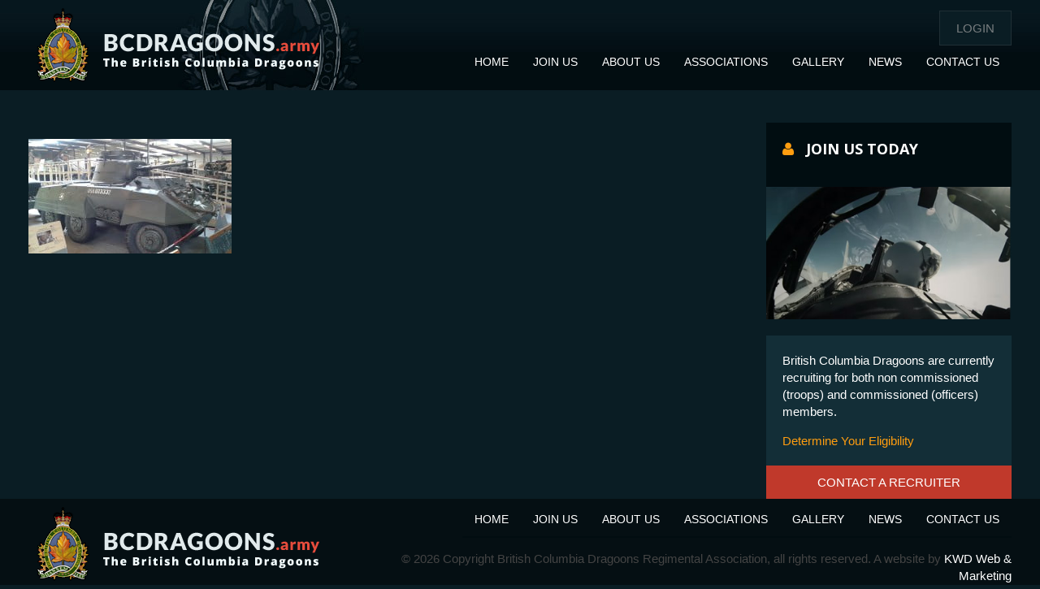

--- FILE ---
content_type: text/html; charset=UTF-8
request_url: https://bcdragoons.army/gallery/veendam-2015/attachment/20150506_062314/
body_size: 10447
content:
<!doctype html>
<html lang="en-US" class="no-js">
	<head>
		<meta charset="UTF-8">
		<title>- BCD</title>

		<link href="//www.google-analytics.com" rel="dns-prefetch">
        <link href="https://bcdragoons.army/wp-content/themes/bcd_template/img/icons/favicon.ico" rel="shortcut icon">
        <link href="https://bcdragoons.army/wp-content/themes/bcd_template/img/icons/touch.png" rel="apple-touch-icon-precomposed">

		<meta http-equiv="X-UA-Compatible" content="IE=edge,chrome=1">
		<meta name="viewport" content="width=device-width, initial-scale=1.0">
		<meta name="description" content="The British Columbia Dragoons">

		<meta name='robots' content='index, follow, max-image-preview:large, max-snippet:-1, max-video-preview:-1' />
	<style>img:is([sizes="auto" i], [sizes^="auto," i]) { contain-intrinsic-size: 3000px 1500px }</style>
	
	<!-- This site is optimized with the Yoast SEO plugin v26.7 - https://yoast.com/wordpress/plugins/seo/ -->
	<link rel="canonical" href="https://bcdragoons.army/gallery/veendam-2015/attachment/20150506_062314/" />
	<meta property="og:locale" content="en_US" />
	<meta property="og:type" content="article" />
	<meta property="og:title" content="- BCD" />
	<meta property="og:url" content="https://bcdragoons.army/gallery/veendam-2015/attachment/20150506_062314/" />
	<meta property="og:site_name" content="BCD" />
	<meta property="article:publisher" content="https://www.facebook.com/TheBritishColumbiaDragoons/" />
	<meta property="article:modified_time" content="2016-02-17T00:52:48+00:00" />
	<meta property="og:image" content="https://bcdragoons.army/gallery/veendam-2015/attachment/20150506_062314" />
	<meta property="og:image:width" content="2560" />
	<meta property="og:image:height" content="1440" />
	<meta property="og:image:type" content="image/jpeg" />
	<meta name="twitter:card" content="summary_large_image" />
	<script type="application/ld+json" class="yoast-schema-graph">{"@context":"https://schema.org","@graph":[{"@type":"WebPage","@id":"https://bcdragoons.army/gallery/veendam-2015/attachment/20150506_062314/","url":"https://bcdragoons.army/gallery/veendam-2015/attachment/20150506_062314/","name":"- BCD","isPartOf":{"@id":"https://bcdragoons.army/#website"},"primaryImageOfPage":{"@id":"https://bcdragoons.army/gallery/veendam-2015/attachment/20150506_062314/#primaryimage"},"image":{"@id":"https://bcdragoons.army/gallery/veendam-2015/attachment/20150506_062314/#primaryimage"},"thumbnailUrl":"https://bcdragoons.army/wp-content/uploads/2016/02/20150506_062314.jpg","datePublished":"2016-02-17T00:49:03+00:00","dateModified":"2016-02-17T00:52:48+00:00","breadcrumb":{"@id":"https://bcdragoons.army/gallery/veendam-2015/attachment/20150506_062314/#breadcrumb"},"inLanguage":"en-US","potentialAction":[{"@type":"ReadAction","target":["https://bcdragoons.army/gallery/veendam-2015/attachment/20150506_062314/"]}]},{"@type":"ImageObject","inLanguage":"en-US","@id":"https://bcdragoons.army/gallery/veendam-2015/attachment/20150506_062314/#primaryimage","url":"https://bcdragoons.army/wp-content/uploads/2016/02/20150506_062314.jpg","contentUrl":"https://bcdragoons.army/wp-content/uploads/2016/02/20150506_062314.jpg","width":2560,"height":1440},{"@type":"BreadcrumbList","@id":"https://bcdragoons.army/gallery/veendam-2015/attachment/20150506_062314/#breadcrumb","itemListElement":[{"@type":"ListItem","position":1,"name":"Home","item":"https://bcdragoons.army/"},{"@type":"ListItem","position":2,"name":"Gallery","item":"https://bcdragoons.army/gallery/"},{"@type":"ListItem","position":3,"name":"Veendam 2015","item":"https://bcdragoons.army/gallery/veendam-2015/"}]},{"@type":"WebSite","@id":"https://bcdragoons.army/#website","url":"https://bcdragoons.army/","name":"BCD","description":"The British Columbia Dragoons","potentialAction":[{"@type":"SearchAction","target":{"@type":"EntryPoint","urlTemplate":"https://bcdragoons.army/?s={search_term_string}"},"query-input":{"@type":"PropertyValueSpecification","valueRequired":true,"valueName":"search_term_string"}}],"inLanguage":"en-US"}]}</script>
	<!-- / Yoast SEO plugin. -->


<script type="text/javascript">
/* <![CDATA[ */
window._wpemojiSettings = {"baseUrl":"https:\/\/s.w.org\/images\/core\/emoji\/16.0.1\/72x72\/","ext":".png","svgUrl":"https:\/\/s.w.org\/images\/core\/emoji\/16.0.1\/svg\/","svgExt":".svg","source":{"concatemoji":"https:\/\/bcdragoons.army\/wp-includes\/js\/wp-emoji-release.min.js?ver=6.8.3"}};
/*! This file is auto-generated */
!function(s,n){var o,i,e;function c(e){try{var t={supportTests:e,timestamp:(new Date).valueOf()};sessionStorage.setItem(o,JSON.stringify(t))}catch(e){}}function p(e,t,n){e.clearRect(0,0,e.canvas.width,e.canvas.height),e.fillText(t,0,0);var t=new Uint32Array(e.getImageData(0,0,e.canvas.width,e.canvas.height).data),a=(e.clearRect(0,0,e.canvas.width,e.canvas.height),e.fillText(n,0,0),new Uint32Array(e.getImageData(0,0,e.canvas.width,e.canvas.height).data));return t.every(function(e,t){return e===a[t]})}function u(e,t){e.clearRect(0,0,e.canvas.width,e.canvas.height),e.fillText(t,0,0);for(var n=e.getImageData(16,16,1,1),a=0;a<n.data.length;a++)if(0!==n.data[a])return!1;return!0}function f(e,t,n,a){switch(t){case"flag":return n(e,"\ud83c\udff3\ufe0f\u200d\u26a7\ufe0f","\ud83c\udff3\ufe0f\u200b\u26a7\ufe0f")?!1:!n(e,"\ud83c\udde8\ud83c\uddf6","\ud83c\udde8\u200b\ud83c\uddf6")&&!n(e,"\ud83c\udff4\udb40\udc67\udb40\udc62\udb40\udc65\udb40\udc6e\udb40\udc67\udb40\udc7f","\ud83c\udff4\u200b\udb40\udc67\u200b\udb40\udc62\u200b\udb40\udc65\u200b\udb40\udc6e\u200b\udb40\udc67\u200b\udb40\udc7f");case"emoji":return!a(e,"\ud83e\udedf")}return!1}function g(e,t,n,a){var r="undefined"!=typeof WorkerGlobalScope&&self instanceof WorkerGlobalScope?new OffscreenCanvas(300,150):s.createElement("canvas"),o=r.getContext("2d",{willReadFrequently:!0}),i=(o.textBaseline="top",o.font="600 32px Arial",{});return e.forEach(function(e){i[e]=t(o,e,n,a)}),i}function t(e){var t=s.createElement("script");t.src=e,t.defer=!0,s.head.appendChild(t)}"undefined"!=typeof Promise&&(o="wpEmojiSettingsSupports",i=["flag","emoji"],n.supports={everything:!0,everythingExceptFlag:!0},e=new Promise(function(e){s.addEventListener("DOMContentLoaded",e,{once:!0})}),new Promise(function(t){var n=function(){try{var e=JSON.parse(sessionStorage.getItem(o));if("object"==typeof e&&"number"==typeof e.timestamp&&(new Date).valueOf()<e.timestamp+604800&&"object"==typeof e.supportTests)return e.supportTests}catch(e){}return null}();if(!n){if("undefined"!=typeof Worker&&"undefined"!=typeof OffscreenCanvas&&"undefined"!=typeof URL&&URL.createObjectURL&&"undefined"!=typeof Blob)try{var e="postMessage("+g.toString()+"("+[JSON.stringify(i),f.toString(),p.toString(),u.toString()].join(",")+"));",a=new Blob([e],{type:"text/javascript"}),r=new Worker(URL.createObjectURL(a),{name:"wpTestEmojiSupports"});return void(r.onmessage=function(e){c(n=e.data),r.terminate(),t(n)})}catch(e){}c(n=g(i,f,p,u))}t(n)}).then(function(e){for(var t in e)n.supports[t]=e[t],n.supports.everything=n.supports.everything&&n.supports[t],"flag"!==t&&(n.supports.everythingExceptFlag=n.supports.everythingExceptFlag&&n.supports[t]);n.supports.everythingExceptFlag=n.supports.everythingExceptFlag&&!n.supports.flag,n.DOMReady=!1,n.readyCallback=function(){n.DOMReady=!0}}).then(function(){return e}).then(function(){var e;n.supports.everything||(n.readyCallback(),(e=n.source||{}).concatemoji?t(e.concatemoji):e.wpemoji&&e.twemoji&&(t(e.twemoji),t(e.wpemoji)))}))}((window,document),window._wpemojiSettings);
/* ]]> */
</script>
<style id='wp-emoji-styles-inline-css' type='text/css'>

	img.wp-smiley, img.emoji {
		display: inline !important;
		border: none !important;
		box-shadow: none !important;
		height: 1em !important;
		width: 1em !important;
		margin: 0 0.07em !important;
		vertical-align: -0.1em !important;
		background: none !important;
		padding: 0 !important;
	}
</style>
<link rel='stylesheet' id='wp-block-library-css' href='https://bcdragoons.army/wp-includes/css/dist/block-library/style.min.css?ver=6.8.3' media='all' />
<style id='classic-theme-styles-inline-css' type='text/css'>
/*! This file is auto-generated */
.wp-block-button__link{color:#fff;background-color:#32373c;border-radius:9999px;box-shadow:none;text-decoration:none;padding:calc(.667em + 2px) calc(1.333em + 2px);font-size:1.125em}.wp-block-file__button{background:#32373c;color:#fff;text-decoration:none}
</style>
<style id='global-styles-inline-css' type='text/css'>
:root{--wp--preset--aspect-ratio--square: 1;--wp--preset--aspect-ratio--4-3: 4/3;--wp--preset--aspect-ratio--3-4: 3/4;--wp--preset--aspect-ratio--3-2: 3/2;--wp--preset--aspect-ratio--2-3: 2/3;--wp--preset--aspect-ratio--16-9: 16/9;--wp--preset--aspect-ratio--9-16: 9/16;--wp--preset--color--black: #000000;--wp--preset--color--cyan-bluish-gray: #abb8c3;--wp--preset--color--white: #ffffff;--wp--preset--color--pale-pink: #f78da7;--wp--preset--color--vivid-red: #cf2e2e;--wp--preset--color--luminous-vivid-orange: #ff6900;--wp--preset--color--luminous-vivid-amber: #fcb900;--wp--preset--color--light-green-cyan: #7bdcb5;--wp--preset--color--vivid-green-cyan: #00d084;--wp--preset--color--pale-cyan-blue: #8ed1fc;--wp--preset--color--vivid-cyan-blue: #0693e3;--wp--preset--color--vivid-purple: #9b51e0;--wp--preset--gradient--vivid-cyan-blue-to-vivid-purple: linear-gradient(135deg,rgba(6,147,227,1) 0%,rgb(155,81,224) 100%);--wp--preset--gradient--light-green-cyan-to-vivid-green-cyan: linear-gradient(135deg,rgb(122,220,180) 0%,rgb(0,208,130) 100%);--wp--preset--gradient--luminous-vivid-amber-to-luminous-vivid-orange: linear-gradient(135deg,rgba(252,185,0,1) 0%,rgba(255,105,0,1) 100%);--wp--preset--gradient--luminous-vivid-orange-to-vivid-red: linear-gradient(135deg,rgba(255,105,0,1) 0%,rgb(207,46,46) 100%);--wp--preset--gradient--very-light-gray-to-cyan-bluish-gray: linear-gradient(135deg,rgb(238,238,238) 0%,rgb(169,184,195) 100%);--wp--preset--gradient--cool-to-warm-spectrum: linear-gradient(135deg,rgb(74,234,220) 0%,rgb(151,120,209) 20%,rgb(207,42,186) 40%,rgb(238,44,130) 60%,rgb(251,105,98) 80%,rgb(254,248,76) 100%);--wp--preset--gradient--blush-light-purple: linear-gradient(135deg,rgb(255,206,236) 0%,rgb(152,150,240) 100%);--wp--preset--gradient--blush-bordeaux: linear-gradient(135deg,rgb(254,205,165) 0%,rgb(254,45,45) 50%,rgb(107,0,62) 100%);--wp--preset--gradient--luminous-dusk: linear-gradient(135deg,rgb(255,203,112) 0%,rgb(199,81,192) 50%,rgb(65,88,208) 100%);--wp--preset--gradient--pale-ocean: linear-gradient(135deg,rgb(255,245,203) 0%,rgb(182,227,212) 50%,rgb(51,167,181) 100%);--wp--preset--gradient--electric-grass: linear-gradient(135deg,rgb(202,248,128) 0%,rgb(113,206,126) 100%);--wp--preset--gradient--midnight: linear-gradient(135deg,rgb(2,3,129) 0%,rgb(40,116,252) 100%);--wp--preset--font-size--small: 13px;--wp--preset--font-size--medium: 20px;--wp--preset--font-size--large: 36px;--wp--preset--font-size--x-large: 42px;--wp--preset--spacing--20: 0.44rem;--wp--preset--spacing--30: 0.67rem;--wp--preset--spacing--40: 1rem;--wp--preset--spacing--50: 1.5rem;--wp--preset--spacing--60: 2.25rem;--wp--preset--spacing--70: 3.38rem;--wp--preset--spacing--80: 5.06rem;--wp--preset--shadow--natural: 6px 6px 9px rgba(0, 0, 0, 0.2);--wp--preset--shadow--deep: 12px 12px 50px rgba(0, 0, 0, 0.4);--wp--preset--shadow--sharp: 6px 6px 0px rgba(0, 0, 0, 0.2);--wp--preset--shadow--outlined: 6px 6px 0px -3px rgba(255, 255, 255, 1), 6px 6px rgba(0, 0, 0, 1);--wp--preset--shadow--crisp: 6px 6px 0px rgba(0, 0, 0, 1);}:where(.is-layout-flex){gap: 0.5em;}:where(.is-layout-grid){gap: 0.5em;}body .is-layout-flex{display: flex;}.is-layout-flex{flex-wrap: wrap;align-items: center;}.is-layout-flex > :is(*, div){margin: 0;}body .is-layout-grid{display: grid;}.is-layout-grid > :is(*, div){margin: 0;}:where(.wp-block-columns.is-layout-flex){gap: 2em;}:where(.wp-block-columns.is-layout-grid){gap: 2em;}:where(.wp-block-post-template.is-layout-flex){gap: 1.25em;}:where(.wp-block-post-template.is-layout-grid){gap: 1.25em;}.has-black-color{color: var(--wp--preset--color--black) !important;}.has-cyan-bluish-gray-color{color: var(--wp--preset--color--cyan-bluish-gray) !important;}.has-white-color{color: var(--wp--preset--color--white) !important;}.has-pale-pink-color{color: var(--wp--preset--color--pale-pink) !important;}.has-vivid-red-color{color: var(--wp--preset--color--vivid-red) !important;}.has-luminous-vivid-orange-color{color: var(--wp--preset--color--luminous-vivid-orange) !important;}.has-luminous-vivid-amber-color{color: var(--wp--preset--color--luminous-vivid-amber) !important;}.has-light-green-cyan-color{color: var(--wp--preset--color--light-green-cyan) !important;}.has-vivid-green-cyan-color{color: var(--wp--preset--color--vivid-green-cyan) !important;}.has-pale-cyan-blue-color{color: var(--wp--preset--color--pale-cyan-blue) !important;}.has-vivid-cyan-blue-color{color: var(--wp--preset--color--vivid-cyan-blue) !important;}.has-vivid-purple-color{color: var(--wp--preset--color--vivid-purple) !important;}.has-black-background-color{background-color: var(--wp--preset--color--black) !important;}.has-cyan-bluish-gray-background-color{background-color: var(--wp--preset--color--cyan-bluish-gray) !important;}.has-white-background-color{background-color: var(--wp--preset--color--white) !important;}.has-pale-pink-background-color{background-color: var(--wp--preset--color--pale-pink) !important;}.has-vivid-red-background-color{background-color: var(--wp--preset--color--vivid-red) !important;}.has-luminous-vivid-orange-background-color{background-color: var(--wp--preset--color--luminous-vivid-orange) !important;}.has-luminous-vivid-amber-background-color{background-color: var(--wp--preset--color--luminous-vivid-amber) !important;}.has-light-green-cyan-background-color{background-color: var(--wp--preset--color--light-green-cyan) !important;}.has-vivid-green-cyan-background-color{background-color: var(--wp--preset--color--vivid-green-cyan) !important;}.has-pale-cyan-blue-background-color{background-color: var(--wp--preset--color--pale-cyan-blue) !important;}.has-vivid-cyan-blue-background-color{background-color: var(--wp--preset--color--vivid-cyan-blue) !important;}.has-vivid-purple-background-color{background-color: var(--wp--preset--color--vivid-purple) !important;}.has-black-border-color{border-color: var(--wp--preset--color--black) !important;}.has-cyan-bluish-gray-border-color{border-color: var(--wp--preset--color--cyan-bluish-gray) !important;}.has-white-border-color{border-color: var(--wp--preset--color--white) !important;}.has-pale-pink-border-color{border-color: var(--wp--preset--color--pale-pink) !important;}.has-vivid-red-border-color{border-color: var(--wp--preset--color--vivid-red) !important;}.has-luminous-vivid-orange-border-color{border-color: var(--wp--preset--color--luminous-vivid-orange) !important;}.has-luminous-vivid-amber-border-color{border-color: var(--wp--preset--color--luminous-vivid-amber) !important;}.has-light-green-cyan-border-color{border-color: var(--wp--preset--color--light-green-cyan) !important;}.has-vivid-green-cyan-border-color{border-color: var(--wp--preset--color--vivid-green-cyan) !important;}.has-pale-cyan-blue-border-color{border-color: var(--wp--preset--color--pale-cyan-blue) !important;}.has-vivid-cyan-blue-border-color{border-color: var(--wp--preset--color--vivid-cyan-blue) !important;}.has-vivid-purple-border-color{border-color: var(--wp--preset--color--vivid-purple) !important;}.has-vivid-cyan-blue-to-vivid-purple-gradient-background{background: var(--wp--preset--gradient--vivid-cyan-blue-to-vivid-purple) !important;}.has-light-green-cyan-to-vivid-green-cyan-gradient-background{background: var(--wp--preset--gradient--light-green-cyan-to-vivid-green-cyan) !important;}.has-luminous-vivid-amber-to-luminous-vivid-orange-gradient-background{background: var(--wp--preset--gradient--luminous-vivid-amber-to-luminous-vivid-orange) !important;}.has-luminous-vivid-orange-to-vivid-red-gradient-background{background: var(--wp--preset--gradient--luminous-vivid-orange-to-vivid-red) !important;}.has-very-light-gray-to-cyan-bluish-gray-gradient-background{background: var(--wp--preset--gradient--very-light-gray-to-cyan-bluish-gray) !important;}.has-cool-to-warm-spectrum-gradient-background{background: var(--wp--preset--gradient--cool-to-warm-spectrum) !important;}.has-blush-light-purple-gradient-background{background: var(--wp--preset--gradient--blush-light-purple) !important;}.has-blush-bordeaux-gradient-background{background: var(--wp--preset--gradient--blush-bordeaux) !important;}.has-luminous-dusk-gradient-background{background: var(--wp--preset--gradient--luminous-dusk) !important;}.has-pale-ocean-gradient-background{background: var(--wp--preset--gradient--pale-ocean) !important;}.has-electric-grass-gradient-background{background: var(--wp--preset--gradient--electric-grass) !important;}.has-midnight-gradient-background{background: var(--wp--preset--gradient--midnight) !important;}.has-small-font-size{font-size: var(--wp--preset--font-size--small) !important;}.has-medium-font-size{font-size: var(--wp--preset--font-size--medium) !important;}.has-large-font-size{font-size: var(--wp--preset--font-size--large) !important;}.has-x-large-font-size{font-size: var(--wp--preset--font-size--x-large) !important;}
:where(.wp-block-post-template.is-layout-flex){gap: 1.25em;}:where(.wp-block-post-template.is-layout-grid){gap: 1.25em;}
:where(.wp-block-columns.is-layout-flex){gap: 2em;}:where(.wp-block-columns.is-layout-grid){gap: 2em;}
:root :where(.wp-block-pullquote){font-size: 1.5em;line-height: 1.6;}
</style>
<link rel='stylesheet' id='events-manager-css' href='https://bcdragoons.army/wp-content/plugins/events-manager/includes/css/events-manager.min.css?ver=7.2.3.1' media='all' />
<style id='events-manager-inline-css' type='text/css'>
body .em { --font-family : inherit; --font-weight : inherit; --font-size : 1em; --line-height : inherit; }
</style>
<link rel='stylesheet' id='responsive-lightbox-swipebox-css' href='https://bcdragoons.army/wp-content/plugins/responsive-lightbox/assets/swipebox/swipebox.min.css?ver=1.5.2' media='all' />
<link rel='stylesheet' id='normalize-css' href='https://bcdragoons.army/wp-content/themes/bcd_template/normalize.css?ver=1.0' media='all' />
<link rel='stylesheet' id='html5blank-css' href='https://bcdragoons.army/wp-content/themes/bcd_template/style.css?ver=1.1' media='all' />
<script type="text/javascript" src="https://bcdragoons.army/wp-content/themes/bcd_template/js/lib/conditionizr-4.3.0.min.js?ver=4.3.0" id="conditionizr-js"></script>
<script type="text/javascript" src="https://bcdragoons.army/wp-content/themes/bcd_template/js/lib/modernizr-2.7.1.min.js?ver=2.7.1" id="modernizr-js"></script>
<script type="text/javascript" src="https://bcdragoons.army/wp-includes/js/jquery/jquery.min.js?ver=3.7.1" id="jquery-core-js"></script>
<script type="text/javascript" src="https://bcdragoons.army/wp-includes/js/jquery/jquery-migrate.min.js?ver=3.4.1" id="jquery-migrate-js"></script>
<script type="text/javascript" src="https://bcdragoons.army/wp-content/themes/bcd_template/js/scripts.js?ver=1.0.0" id="html5blankscripts-js"></script>
<script type="text/javascript" src="https://bcdragoons.army/wp-includes/js/jquery/ui/core.min.js?ver=1.13.3" id="jquery-ui-core-js"></script>
<script type="text/javascript" src="https://bcdragoons.army/wp-includes/js/jquery/ui/mouse.min.js?ver=1.13.3" id="jquery-ui-mouse-js"></script>
<script type="text/javascript" src="https://bcdragoons.army/wp-includes/js/jquery/ui/sortable.min.js?ver=1.13.3" id="jquery-ui-sortable-js"></script>
<script type="text/javascript" src="https://bcdragoons.army/wp-includes/js/jquery/ui/datepicker.min.js?ver=1.13.3" id="jquery-ui-datepicker-js"></script>
<script type="text/javascript" id="jquery-ui-datepicker-js-after">
/* <![CDATA[ */
jQuery(function(jQuery){jQuery.datepicker.setDefaults({"closeText":"Close","currentText":"Today","monthNames":["January","February","March","April","May","June","July","August","September","October","November","December"],"monthNamesShort":["Jan","Feb","Mar","Apr","May","Jun","Jul","Aug","Sep","Oct","Nov","Dec"],"nextText":"Next","prevText":"Previous","dayNames":["Sunday","Monday","Tuesday","Wednesday","Thursday","Friday","Saturday"],"dayNamesShort":["Sun","Mon","Tue","Wed","Thu","Fri","Sat"],"dayNamesMin":["S","M","T","W","T","F","S"],"dateFormat":"MM d, yy","firstDay":0,"isRTL":false});});
/* ]]> */
</script>
<script type="text/javascript" src="https://bcdragoons.army/wp-includes/js/jquery/ui/resizable.min.js?ver=1.13.3" id="jquery-ui-resizable-js"></script>
<script type="text/javascript" src="https://bcdragoons.army/wp-includes/js/jquery/ui/draggable.min.js?ver=1.13.3" id="jquery-ui-draggable-js"></script>
<script type="text/javascript" src="https://bcdragoons.army/wp-includes/js/jquery/ui/controlgroup.min.js?ver=1.13.3" id="jquery-ui-controlgroup-js"></script>
<script type="text/javascript" src="https://bcdragoons.army/wp-includes/js/jquery/ui/checkboxradio.min.js?ver=1.13.3" id="jquery-ui-checkboxradio-js"></script>
<script type="text/javascript" src="https://bcdragoons.army/wp-includes/js/jquery/ui/button.min.js?ver=1.13.3" id="jquery-ui-button-js"></script>
<script type="text/javascript" src="https://bcdragoons.army/wp-includes/js/jquery/ui/dialog.min.js?ver=1.13.3" id="jquery-ui-dialog-js"></script>
<script type="text/javascript" id="events-manager-js-extra">
/* <![CDATA[ */
var EM = {"ajaxurl":"https:\/\/bcdragoons.army\/wp-admin\/admin-ajax.php","locationajaxurl":"https:\/\/bcdragoons.army\/wp-admin\/admin-ajax.php?action=locations_search","firstDay":"0","locale":"en","dateFormat":"yy-mm-dd","ui_css":"https:\/\/bcdragoons.army\/wp-content\/plugins\/events-manager\/includes\/css\/jquery-ui\/build.min.css","show24hours":"1","is_ssl":"1","autocomplete_limit":"10","calendar":{"breakpoints":{"small":560,"medium":908,"large":false},"month_format":"M Y"},"phone":"","datepicker":{"format":"d\/m\/Y"},"search":{"breakpoints":{"small":650,"medium":850,"full":false}},"url":"https:\/\/bcdragoons.army\/wp-content\/plugins\/events-manager","assets":{"input.em-uploader":{"js":{"em-uploader":{"url":"https:\/\/bcdragoons.army\/wp-content\/plugins\/events-manager\/includes\/js\/em-uploader.js?v=7.2.3.1","event":"em_uploader_ready"}}},".em-event-editor":{"js":{"event-editor":{"url":"https:\/\/bcdragoons.army\/wp-content\/plugins\/events-manager\/includes\/js\/events-manager-event-editor.js?v=7.2.3.1","event":"em_event_editor_ready"}},"css":{"event-editor":"https:\/\/bcdragoons.army\/wp-content\/plugins\/events-manager\/includes\/css\/events-manager-event-editor.min.css?v=7.2.3.1"}},".em-recurrence-sets, .em-timezone":{"js":{"luxon":{"url":"luxon\/luxon.js?v=7.2.3.1","event":"em_luxon_ready"}}},".em-booking-form, #em-booking-form, .em-booking-recurring, .em-event-booking-form":{"js":{"em-bookings":{"url":"https:\/\/bcdragoons.army\/wp-content\/plugins\/events-manager\/includes\/js\/bookingsform.js?v=7.2.3.1","event":"em_booking_form_js_loaded"}}},"#em-opt-archetypes":{"js":{"archetypes":"https:\/\/bcdragoons.army\/wp-content\/plugins\/events-manager\/includes\/js\/admin-archetype-editor.js?v=7.2.3.1","archetypes_ms":"https:\/\/bcdragoons.army\/wp-content\/plugins\/events-manager\/includes\/js\/admin-archetypes.js?v=7.2.3.1","qs":"qs\/qs.js?v=7.2.3.1"}}},"cached":"","bookingInProgress":"Please wait while the booking is being submitted.","tickets_save":"Save Ticket","bookingajaxurl":"https:\/\/bcdragoons.army\/wp-admin\/admin-ajax.php","bookings_export_save":"Export Bookings","bookings_settings_save":"Save Settings","booking_delete":"Are you sure you want to delete?","booking_offset":"30","bookings":{"submit_button":{"text":{"default":"Send your booking","free":"Send your booking","payment":"Send your booking","processing":"Processing ..."}},"update_listener":""},"bb_full":"Sold Out","bb_book":"Book Now","bb_booking":"Booking...","bb_booked":"Booking Submitted","bb_error":"Booking Error. Try again?","bb_cancel":"Cancel","bb_canceling":"Canceling...","bb_cancelled":"Cancelled","bb_cancel_error":"Cancellation Error. Try again?","txt_search":"Search","txt_searching":"Searching...","txt_loading":"Loading..."};
/* ]]> */
</script>
<script type="text/javascript" src="https://bcdragoons.army/wp-content/plugins/events-manager/includes/js/events-manager.js?ver=7.2.3.1" id="events-manager-js"></script>
<script type="text/javascript" src="https://bcdragoons.army/wp-content/plugins/responsive-lightbox/assets/dompurify/purify.min.js?ver=3.3.1" id="dompurify-js"></script>
<script type="text/javascript" id="responsive-lightbox-sanitizer-js-before">
/* <![CDATA[ */
window.RLG = window.RLG || {}; window.RLG.sanitizeAllowedHosts = ["youtube.com","www.youtube.com","youtu.be","vimeo.com","player.vimeo.com"];
/* ]]> */
</script>
<script type="text/javascript" src="https://bcdragoons.army/wp-content/plugins/responsive-lightbox/js/sanitizer.js?ver=2.6.1" id="responsive-lightbox-sanitizer-js"></script>
<script type="text/javascript" src="https://bcdragoons.army/wp-content/plugins/responsive-lightbox/assets/swipebox/jquery.swipebox.min.js?ver=1.5.2" id="responsive-lightbox-swipebox-js"></script>
<script type="text/javascript" src="https://bcdragoons.army/wp-includes/js/underscore.min.js?ver=1.13.7" id="underscore-js"></script>
<script type="text/javascript" src="https://bcdragoons.army/wp-content/plugins/responsive-lightbox/assets/infinitescroll/infinite-scroll.pkgd.min.js?ver=4.0.1" id="responsive-lightbox-infinite-scroll-js"></script>
<script type="text/javascript" id="responsive-lightbox-js-before">
/* <![CDATA[ */
var rlArgs = {"script":"swipebox","selector":"lightbox","customEvents":"","activeGalleries":true,"animation":true,"hideCloseButtonOnMobile":false,"removeBarsOnMobile":false,"hideBars":true,"hideBarsDelay":5000,"videoMaxWidth":1080,"useSVG":true,"loopAtEnd":false,"woocommerce_gallery":false,"ajaxurl":"https:\/\/bcdragoons.army\/wp-admin\/admin-ajax.php","nonce":"db2e76d276","preview":false,"postId":371,"scriptExtension":false};
/* ]]> */
</script>
<script type="text/javascript" src="https://bcdragoons.army/wp-content/plugins/responsive-lightbox/js/front.js?ver=2.6.1" id="responsive-lightbox-js"></script>
<link rel="https://api.w.org/" href="https://bcdragoons.army/wp-json/" /><link rel="alternate" title="JSON" type="application/json" href="https://bcdragoons.army/wp-json/wp/v2/media/371" /><link rel="alternate" title="oEmbed (JSON)" type="application/json+oembed" href="https://bcdragoons.army/wp-json/oembed/1.0/embed?url=https%3A%2F%2Fbcdragoons.army%2Fgallery%2Fveendam-2015%2Fattachment%2F20150506_062314%2F" />
<link rel="alternate" title="oEmbed (XML)" type="text/xml+oembed" href="https://bcdragoons.army/wp-json/oembed/1.0/embed?url=https%3A%2F%2Fbcdragoons.army%2Fgallery%2Fveendam-2015%2Fattachment%2F20150506_062314%2F&#038;format=xml" />
<meta name="generator" content="speculation-rules 1.6.0">
		
				
		<link href='//fonts.googleapis.com/css?family=Open+Sans:300italic,400italic,600italic,700italic,800italic,400,300,600,700,800' rel='stylesheet' type='text/css'>
        <link rel="stylesheet" href="https://bcdragoons.army/wp-content/themes/bcd_template/css/uikit.min.css" />
        <script src="https://bcdragoons.army/wp-content/themes/bcd_template/js/uikit.min.js"></script>

		<script>
        // conditionizr.com
        // configure environment tests
        conditionizr.config({
            assets: 'https://bcdragoons.army/wp-content/themes/bcd_template',
            tests: {}
        });
        </script>

	</head>
	<body class="attachment wp-singular attachment-template-default single single-attachment postid-371 attachmentid-371 attachment-jpeg wp-theme-bcd_template 20150506_062314">
<!-- Google tag (gtag.js) -->
<script async src="https://www.googletagmanager.com/gtag/js?id=G-KTNN9SYFF1"></script>
<script>
  window.dataLayer = window.dataLayer || [];
  function gtag(){dataLayer.push(arguments);}
  gtag('js', new Date());

  gtag('config', 'G-KTNN9SYFF1');
</script>
		<!-- wrapper -->
		<div class="wrapper">
		
<div id="mobile_nav" class="uk-offcanvas">
	<div class="uk-offcanvas-bar uk-offcanvas-bar-flip">
		<ul><li id="menu-item-671" class="menu-item menu-item-type-post_type menu-item-object-page menu-item-home menu-item-671"><a href="https://bcdragoons.army/">Home</a></li>
<li id="menu-item-24" class="menu-item menu-item-type-post_type menu-item-object-page menu-item-24"><a href="https://bcdragoons.army/join-us/">Join Us</a></li>
<li id="menu-item-17" class="menu-item menu-item-type-post_type menu-item-object-page menu-item-17"><a href="https://bcdragoons.army/about-us/">About Us</a></li>
<li id="menu-item-20" class="menu-item menu-item-type-post_type menu-item-object-page menu-item-has-children menu-item-20"><a href="https://bcdragoons.army/associations/">Associations</a>
<ul class="sub-menu">
	<li id="menu-item-81" class="menu-item menu-item-type-post_type menu-item-object-page menu-item-81"><a href="https://bcdragoons.army/associations/wizzbangs/">Whizzbangs Regimental Association</a></li>
	<li id="menu-item-28" class="menu-item menu-item-type-post_type menu-item-object-page menu-item-28"><a href="https://bcdragoons.army/associations/kelowna-jr-ranks/">Kelowna Junior Ranks Mess</a></li>
	<li id="menu-item-606" class="menu-item menu-item-type-post_type menu-item-object-page menu-item-606"><a href="https://bcdragoons.army/associations/kalamalka-highlanders-pipe-band/">Kalamalka Highlanders Pipe Band</a></li>
	<li id="menu-item-19" class="menu-item menu-item-type-post_type menu-item-object-page menu-item-19"><a href="https://bcdragoons.army/associations/cadets/">Cadets</a></li>
</ul>
</li>
<li id="menu-item-285" class="menu-item menu-item-type-post_type menu-item-object-page menu-item-has-children menu-item-285"><a href="https://bcdragoons.army/gallery/">Gallery</a>
<ul class="sub-menu">
	<li id="menu-item-3323" class="menu-item menu-item-type-post_type menu-item-object-page menu-item-3323"><a href="https://bcdragoons.army/2025-ex-kings-command/">2025 Ex Kings Command</a></li>
	<li id="menu-item-3302" class="menu-item menu-item-type-post_type menu-item-object-page menu-item-3302"><a href="https://bcdragoons.army/bcd-instagram/">BCD Instagram</a></li>
	<li id="menu-item-3082" class="menu-item menu-item-type-post_type menu-item-object-page menu-item-3082"><a href="https://bcdragoons.army/2024-ex-amiens-dragoon/">2024 EX AMIENS DRAGOON</a></li>
	<li id="menu-item-3183" class="menu-item menu-item-type-post_type menu-item-object-page menu-item-3183"><a href="https://bcdragoons.army/bcd-south-district-ert-training-facility-visit/">BCD South District ERT Training Facility Visit</a></li>
	<li id="menu-item-3121" class="menu-item menu-item-type-post_type menu-item-object-page menu-item-3121"><a href="https://bcdragoons.army/2024-chief-of-the-defence-staff-visit/">2024 Chief of the Defence Staff visit</a></li>
	<li id="menu-item-2436" class="menu-item menu-item-type-post_type menu-item-object-page menu-item-2436"><a href="https://bcdragoons.army/gallery/2023-ex-amiens-dragoon/">2023 Ex Amiens Dragoon</a></li>
	<li id="menu-item-1571" class="menu-item menu-item-type-post_type menu-item-object-page menu-item-1571"><a href="https://bcdragoons.army/2019-bcd-change-of-command-parade/">2019 BCD Change of Command Parade</a></li>
	<li id="menu-item-1371" class="menu-item menu-item-type-post_type menu-item-object-page menu-item-1371"><a href="https://bcdragoons.army/gallery/2018-okanagan-dream-rally/">2018 Okanagan Dream Rally</a></li>
	<li id="menu-item-1307" class="menu-item menu-item-type-post_type menu-item-object-page menu-item-1307"><a href="https://bcdragoons.army/gallery/downtown-kelowna-block-party-2018/">Downtown Kelowna Block Party 2018</a></li>
	<li id="menu-item-1235" class="menu-item menu-item-type-post_type menu-item-object-page menu-item-1235"><a href="https://bcdragoons.army/gallery/minister-national-defence-visits-bcds-brigadier-angle-armoury-announce-new-reserve-program/">Minister of National Defence visits BCD</a></li>
	<li id="menu-item-1197" class="menu-item menu-item-type-post_type menu-item-object-page menu-item-1197"><a href="https://bcdragoons.army/gallery/bcds-return-vimy/">BCD’s Return to Vimy</a></li>
	<li id="menu-item-1121" class="menu-item menu-item-type-post_type menu-item-object-page menu-item-1121"><a href="https://bcdragoons.army/gallery/tactical-armoured-patrol-vehicle-tapv/">Tactical Armoured Patrol Vehicle (TAPV)</a></li>
	<li id="menu-item-1442" class="menu-item menu-item-type-post_type menu-item-object-page menu-item-1442"><a href="https://bcdragoons.army/gallery/2017-battle-vimy-ridge-100th-anniversary-parade/">2017 Battle of Vimy Ridge 100th Anniversary Parade</a></li>
	<li id="menu-item-841" class="menu-item menu-item-type-post_type menu-item-object-page menu-item-841"><a href="https://bcdragoons.army/gallery/ex-cougar-link-2017/">Ex Cougar Link 2017</a></li>
	<li id="menu-item-796" class="menu-item menu-item-type-post_type menu-item-object-page menu-item-796"><a href="https://bcdragoons.army/gallery/ex-virtual-dragoon-2017/">Ex Virtual Dragoon 2017</a></li>
	<li id="menu-item-641" class="menu-item menu-item-type-post_type menu-item-object-page menu-item-641"><a href="https://bcdragoons.army/gallery/ex-champion-dragoon-2016/">Ex Champion Dragoon 2016</a></li>
	<li id="menu-item-596" class="menu-item menu-item-type-post_type menu-item-object-page menu-item-596"><a href="https://bcdragoons.army/gallery/ex-ballistic-dragoon-2016/">Ex Ballistic Dragoon 2016</a></li>
	<li id="menu-item-960" class="menu-item menu-item-type-post_type menu-item-object-page menu-item-960"><a href="https://bcdragoons.army/gallery/bcd-change-of-command-parade-2016/">Change of Command Parade 2016</a></li>
	<li id="menu-item-420" class="menu-item menu-item-type-post_type menu-item-object-page menu-item-420"><a href="https://bcdragoons.army/gallery/ex-worthy-sapper-2016-2/">Ex Worthy Sapper 2016</a></li>
	<li id="menu-item-169" class="menu-item menu-item-type-post_type menu-item-object-page menu-item-169"><a href="https://bcdragoons.army/gallery/ex-dauntless-dragoon-2016/">Ex Dauntless Dragoon 2016</a></li>
	<li id="menu-item-165" class="menu-item menu-item-type-post_type menu-item-object-page menu-item-165"><a href="https://bcdragoons.army/gallery/snowmobile-course-2016/">Snowmobile Course 2016</a></li>
	<li id="menu-item-306" class="menu-item menu-item-type-post_type menu-item-object-page menu-item-306"><a href="https://bcdragoons.army/gallery/ex-champion-dragoon-2015/">Ex Champion Dragoon 2015</a></li>
	<li id="menu-item-278" class="menu-item menu-item-type-post_type menu-item-object-page menu-item-278"><a href="https://bcdragoons.army/gallery/ex-ballistic-dragoon-2015/">Ex Ballistic Dragoon 2015</a></li>
	<li id="menu-item-316" class="menu-item menu-item-type-post_type menu-item-object-page menu-item-316"><a href="https://bcdragoons.army/gallery/ex-sherman-duke-2015/">Ex Sherman Duke 2015</a></li>
	<li id="menu-item-376" class="menu-item menu-item-type-post_type menu-item-object-page menu-item-376"><a href="https://bcdragoons.army/gallery/veendam-2015/">Veendam 2015</a></li>
</ul>
</li>
<li id="menu-item-645" class="menu-item menu-item-type-post_type menu-item-object-page current_page_parent menu-item-645"><a href="https://bcdragoons.army/news/">News</a></li>
<li id="menu-item-18" class="menu-item menu-item-type-post_type menu-item-object-page menu-item-18"><a href="https://bcdragoons.army/contact-us/">Contact Us</a></li>
</ul>		<ul>
						<li><a href="/members/" title="Login" class="hunderline">Login</a></li>	</ul>
	</div>
</div>

			<!-- header -->

			<header class="header clear" role="banner">
				<div class="uk-container uk-container-center">
				<div class="uk-grid uk-flex uk-flex-middle">
					<div class="uk-width-medium-1-3 uk-width-1-2">
						<a href="https://bcdragoons.army">
							<img class="logo" src="https://bcdragoons.army/wp-content/themes/bcd_template/images/logo.png" alt="Logo" class="logo-img">
						</a>

					</div>
					<div class="uk-width-medium-2-3 uk-width-1-2">	
					
					<div class="upper-nav uk-visible-large">
						<div class="upper_nav_box">

						<a href="/members/" title="Login" class="hunderline">Login</a>					
						</div>
					</div>

						<nav class="nav uk-visible-large" role="navigation">
							<ul><li class="menu-item menu-item-type-post_type menu-item-object-page menu-item-home menu-item-671"><a href="https://bcdragoons.army/">Home</a></li>
<li class="menu-item menu-item-type-post_type menu-item-object-page menu-item-24"><a href="https://bcdragoons.army/join-us/">Join Us</a></li>
<li class="menu-item menu-item-type-post_type menu-item-object-page menu-item-17"><a href="https://bcdragoons.army/about-us/">About Us</a></li>
<li class="menu-item menu-item-type-post_type menu-item-object-page menu-item-has-children menu-item-20"><a href="https://bcdragoons.army/associations/">Associations</a>
<ul class="sub-menu">
	<li class="menu-item menu-item-type-post_type menu-item-object-page menu-item-81"><a href="https://bcdragoons.army/associations/wizzbangs/">Whizzbangs Regimental Association</a></li>
	<li class="menu-item menu-item-type-post_type menu-item-object-page menu-item-28"><a href="https://bcdragoons.army/associations/kelowna-jr-ranks/">Kelowna Junior Ranks Mess</a></li>
	<li class="menu-item menu-item-type-post_type menu-item-object-page menu-item-606"><a href="https://bcdragoons.army/associations/kalamalka-highlanders-pipe-band/">Kalamalka Highlanders Pipe Band</a></li>
	<li class="menu-item menu-item-type-post_type menu-item-object-page menu-item-19"><a href="https://bcdragoons.army/associations/cadets/">Cadets</a></li>
</ul>
</li>
<li class="menu-item menu-item-type-post_type menu-item-object-page menu-item-has-children menu-item-285"><a href="https://bcdragoons.army/gallery/">Gallery</a>
<ul class="sub-menu">
	<li class="menu-item menu-item-type-post_type menu-item-object-page menu-item-3323"><a href="https://bcdragoons.army/2025-ex-kings-command/">2025 Ex Kings Command</a></li>
	<li class="menu-item menu-item-type-post_type menu-item-object-page menu-item-3302"><a href="https://bcdragoons.army/bcd-instagram/">BCD Instagram</a></li>
	<li class="menu-item menu-item-type-post_type menu-item-object-page menu-item-3082"><a href="https://bcdragoons.army/2024-ex-amiens-dragoon/">2024 EX AMIENS DRAGOON</a></li>
	<li class="menu-item menu-item-type-post_type menu-item-object-page menu-item-3183"><a href="https://bcdragoons.army/bcd-south-district-ert-training-facility-visit/">BCD South District ERT Training Facility Visit</a></li>
	<li class="menu-item menu-item-type-post_type menu-item-object-page menu-item-3121"><a href="https://bcdragoons.army/2024-chief-of-the-defence-staff-visit/">2024 Chief of the Defence Staff visit</a></li>
	<li class="menu-item menu-item-type-post_type menu-item-object-page menu-item-2436"><a href="https://bcdragoons.army/gallery/2023-ex-amiens-dragoon/">2023 Ex Amiens Dragoon</a></li>
	<li class="menu-item menu-item-type-post_type menu-item-object-page menu-item-1571"><a href="https://bcdragoons.army/2019-bcd-change-of-command-parade/">2019 BCD Change of Command Parade</a></li>
	<li class="menu-item menu-item-type-post_type menu-item-object-page menu-item-1371"><a href="https://bcdragoons.army/gallery/2018-okanagan-dream-rally/">2018 Okanagan Dream Rally</a></li>
	<li class="menu-item menu-item-type-post_type menu-item-object-page menu-item-1307"><a href="https://bcdragoons.army/gallery/downtown-kelowna-block-party-2018/">Downtown Kelowna Block Party 2018</a></li>
	<li class="menu-item menu-item-type-post_type menu-item-object-page menu-item-1235"><a href="https://bcdragoons.army/gallery/minister-national-defence-visits-bcds-brigadier-angle-armoury-announce-new-reserve-program/">Minister of National Defence visits BCD</a></li>
	<li class="menu-item menu-item-type-post_type menu-item-object-page menu-item-1197"><a href="https://bcdragoons.army/gallery/bcds-return-vimy/">BCD’s Return to Vimy</a></li>
	<li class="menu-item menu-item-type-post_type menu-item-object-page menu-item-1121"><a href="https://bcdragoons.army/gallery/tactical-armoured-patrol-vehicle-tapv/">Tactical Armoured Patrol Vehicle (TAPV)</a></li>
	<li class="menu-item menu-item-type-post_type menu-item-object-page menu-item-1442"><a href="https://bcdragoons.army/gallery/2017-battle-vimy-ridge-100th-anniversary-parade/">2017 Battle of Vimy Ridge 100th Anniversary Parade</a></li>
	<li class="menu-item menu-item-type-post_type menu-item-object-page menu-item-841"><a href="https://bcdragoons.army/gallery/ex-cougar-link-2017/">Ex Cougar Link 2017</a></li>
	<li class="menu-item menu-item-type-post_type menu-item-object-page menu-item-796"><a href="https://bcdragoons.army/gallery/ex-virtual-dragoon-2017/">Ex Virtual Dragoon 2017</a></li>
	<li class="menu-item menu-item-type-post_type menu-item-object-page menu-item-641"><a href="https://bcdragoons.army/gallery/ex-champion-dragoon-2016/">Ex Champion Dragoon 2016</a></li>
	<li class="menu-item menu-item-type-post_type menu-item-object-page menu-item-596"><a href="https://bcdragoons.army/gallery/ex-ballistic-dragoon-2016/">Ex Ballistic Dragoon 2016</a></li>
	<li class="menu-item menu-item-type-post_type menu-item-object-page menu-item-960"><a href="https://bcdragoons.army/gallery/bcd-change-of-command-parade-2016/">Change of Command Parade 2016</a></li>
	<li class="menu-item menu-item-type-post_type menu-item-object-page menu-item-420"><a href="https://bcdragoons.army/gallery/ex-worthy-sapper-2016-2/">Ex Worthy Sapper 2016</a></li>
	<li class="menu-item menu-item-type-post_type menu-item-object-page menu-item-169"><a href="https://bcdragoons.army/gallery/ex-dauntless-dragoon-2016/">Ex Dauntless Dragoon 2016</a></li>
	<li class="menu-item menu-item-type-post_type menu-item-object-page menu-item-165"><a href="https://bcdragoons.army/gallery/snowmobile-course-2016/">Snowmobile Course 2016</a></li>
	<li class="menu-item menu-item-type-post_type menu-item-object-page menu-item-306"><a href="https://bcdragoons.army/gallery/ex-champion-dragoon-2015/">Ex Champion Dragoon 2015</a></li>
	<li class="menu-item menu-item-type-post_type menu-item-object-page menu-item-278"><a href="https://bcdragoons.army/gallery/ex-ballistic-dragoon-2015/">Ex Ballistic Dragoon 2015</a></li>
	<li class="menu-item menu-item-type-post_type menu-item-object-page menu-item-316"><a href="https://bcdragoons.army/gallery/ex-sherman-duke-2015/">Ex Sherman Duke 2015</a></li>
	<li class="menu-item menu-item-type-post_type menu-item-object-page menu-item-376"><a href="https://bcdragoons.army/gallery/veendam-2015/">Veendam 2015</a></li>
</ul>
</li>
<li class="menu-item menu-item-type-post_type menu-item-object-page current_page_parent menu-item-645"><a href="https://bcdragoons.army/news/">News</a></li>
<li class="menu-item menu-item-type-post_type menu-item-object-page menu-item-18"><a href="https://bcdragoons.army/contact-us/">Contact Us</a></li>
</ul>						</nav>			
						<a class="uk-float-right uk-hidden-large" data-uk-offcanvas="{target:'#mobile_nav'}"><i class=" uk-icon-bars uk-icon-medium"></i></a>
					</div>
				</div><!--header center-->
				</div><!--uk-container-->
			</header>
			<!-- /header -->

<div class="uk-container uk-container-center">
	<main role="main">
		<div class="uk-grid uk-grid-collapse">
		<section class="uk-width-1-1 uk-width-medium-3-4">

	
		<!-- article -->
		<article id="post-371" class="post-371 attachment type-attachment status-inherit hentry">



			<!-- post title -->
			<h1>
							</h1>
			<!-- /post title -->
			
						<!-- post thumbnail -->
						<!-- /post thumbnail -->



			<p class="attachment"><a href='https://bcdragoons.army/wp-content/uploads/2016/02/20150506_062314.jpg' title="" data-rl_title="" class="rl-gallery-link" data-rl_caption="" data-rel="lightbox-gallery-0"><img decoding="async" width="250" height="141" src="https://bcdragoons.army/wp-content/uploads/2016/02/20150506_062314-250x141.jpg" class="attachment-medium size-medium" alt="" srcset="https://bcdragoons.army/wp-content/uploads/2016/02/20150506_062314-250x141.jpg 250w, https://bcdragoons.army/wp-content/uploads/2016/02/20150506_062314-768x432.jpg 768w, https://bcdragoons.army/wp-content/uploads/2016/02/20150506_062314-700x394.jpg 700w, https://bcdragoons.army/wp-content/uploads/2016/02/20150506_062314-120x68.jpg 120w" sizes="(max-width: 250px) 100vw, 250px" /></a></p>


			
			

		</article>
		<!-- /article -->

		
		</section>
		<!-- sidebar -->
<aside class="uk-width-1-1 uk-width-medium-1-4 uk-hidden-small" role="complementary">

			<div class="join-box">
				<h3><i class="uk-icon-user yellow"></i><B>JOIN US TODAY</B></h3>
			</div>
			<img  class="box-pic" src="https://bcdragoons.army/wp-content/themes/bcd_template/images/join.jpg">
			<div class="box">
				<P>British Columbia Dragoons are currently recruiting for both non commissioned (troops) and commissioned (officers) members. </P>

				<a href="https://bcdragoons.army/contact-us/" class="yellow">Determine Your Eligibility</a>
			</div>
			<a href="https://bcdragoons.army/contact-us/" class="red-btn">CONTACT A RECRUITER</a>
			
			

			
	<div class="sidebar-widget">
			</div>

	<div class="sidebar-widget">
			</div>

</aside>
<!-- /sidebar -->
	</main>

</div><!--container-center-->			
			<!-- footer -->
			<footer class="footer" role="contentinfo">
			
			
			<div class="uk-container uk-container-center">
				<div class="uk-grid uk-flex uk-flex-middle">
					<div class="uk-width-medium-1-3 uk-width-1-2">
						<a href="https://bcdragoons.army">
							<img class="logo" src="https://bcdragoons.army/wp-content/themes/bcd_template/images/logo.png" alt="Logo" class="logo-img">
						</a>

					</div>
					<div class="uk-width-medium-2-3 uk-width-1-2">	
					
						<nav class="nav uk-visible-large foot_nav" style="width: 100%;" role="navigation">
							<ul><li class="menu-item menu-item-type-post_type menu-item-object-page menu-item-home menu-item-671"><a href="https://bcdragoons.army/">Home</a></li>
<li class="menu-item menu-item-type-post_type menu-item-object-page menu-item-24"><a href="https://bcdragoons.army/join-us/">Join Us</a></li>
<li class="menu-item menu-item-type-post_type menu-item-object-page menu-item-17"><a href="https://bcdragoons.army/about-us/">About Us</a></li>
<li class="menu-item menu-item-type-post_type menu-item-object-page menu-item-has-children menu-item-20"><a href="https://bcdragoons.army/associations/">Associations</a>
<ul class="sub-menu">
	<li class="menu-item menu-item-type-post_type menu-item-object-page menu-item-81"><a href="https://bcdragoons.army/associations/wizzbangs/">Whizzbangs Regimental Association</a></li>
	<li class="menu-item menu-item-type-post_type menu-item-object-page menu-item-28"><a href="https://bcdragoons.army/associations/kelowna-jr-ranks/">Kelowna Junior Ranks Mess</a></li>
	<li class="menu-item menu-item-type-post_type menu-item-object-page menu-item-606"><a href="https://bcdragoons.army/associations/kalamalka-highlanders-pipe-band/">Kalamalka Highlanders Pipe Band</a></li>
	<li class="menu-item menu-item-type-post_type menu-item-object-page menu-item-19"><a href="https://bcdragoons.army/associations/cadets/">Cadets</a></li>
</ul>
</li>
<li class="menu-item menu-item-type-post_type menu-item-object-page menu-item-has-children menu-item-285"><a href="https://bcdragoons.army/gallery/">Gallery</a>
<ul class="sub-menu">
	<li class="menu-item menu-item-type-post_type menu-item-object-page menu-item-3323"><a href="https://bcdragoons.army/2025-ex-kings-command/">2025 Ex Kings Command</a></li>
	<li class="menu-item menu-item-type-post_type menu-item-object-page menu-item-3302"><a href="https://bcdragoons.army/bcd-instagram/">BCD Instagram</a></li>
	<li class="menu-item menu-item-type-post_type menu-item-object-page menu-item-3082"><a href="https://bcdragoons.army/2024-ex-amiens-dragoon/">2024 EX AMIENS DRAGOON</a></li>
	<li class="menu-item menu-item-type-post_type menu-item-object-page menu-item-3183"><a href="https://bcdragoons.army/bcd-south-district-ert-training-facility-visit/">BCD South District ERT Training Facility Visit</a></li>
	<li class="menu-item menu-item-type-post_type menu-item-object-page menu-item-3121"><a href="https://bcdragoons.army/2024-chief-of-the-defence-staff-visit/">2024 Chief of the Defence Staff visit</a></li>
	<li class="menu-item menu-item-type-post_type menu-item-object-page menu-item-2436"><a href="https://bcdragoons.army/gallery/2023-ex-amiens-dragoon/">2023 Ex Amiens Dragoon</a></li>
	<li class="menu-item menu-item-type-post_type menu-item-object-page menu-item-1571"><a href="https://bcdragoons.army/2019-bcd-change-of-command-parade/">2019 BCD Change of Command Parade</a></li>
	<li class="menu-item menu-item-type-post_type menu-item-object-page menu-item-1371"><a href="https://bcdragoons.army/gallery/2018-okanagan-dream-rally/">2018 Okanagan Dream Rally</a></li>
	<li class="menu-item menu-item-type-post_type menu-item-object-page menu-item-1307"><a href="https://bcdragoons.army/gallery/downtown-kelowna-block-party-2018/">Downtown Kelowna Block Party 2018</a></li>
	<li class="menu-item menu-item-type-post_type menu-item-object-page menu-item-1235"><a href="https://bcdragoons.army/gallery/minister-national-defence-visits-bcds-brigadier-angle-armoury-announce-new-reserve-program/">Minister of National Defence visits BCD</a></li>
	<li class="menu-item menu-item-type-post_type menu-item-object-page menu-item-1197"><a href="https://bcdragoons.army/gallery/bcds-return-vimy/">BCD’s Return to Vimy</a></li>
	<li class="menu-item menu-item-type-post_type menu-item-object-page menu-item-1121"><a href="https://bcdragoons.army/gallery/tactical-armoured-patrol-vehicle-tapv/">Tactical Armoured Patrol Vehicle (TAPV)</a></li>
	<li class="menu-item menu-item-type-post_type menu-item-object-page menu-item-1442"><a href="https://bcdragoons.army/gallery/2017-battle-vimy-ridge-100th-anniversary-parade/">2017 Battle of Vimy Ridge 100th Anniversary Parade</a></li>
	<li class="menu-item menu-item-type-post_type menu-item-object-page menu-item-841"><a href="https://bcdragoons.army/gallery/ex-cougar-link-2017/">Ex Cougar Link 2017</a></li>
	<li class="menu-item menu-item-type-post_type menu-item-object-page menu-item-796"><a href="https://bcdragoons.army/gallery/ex-virtual-dragoon-2017/">Ex Virtual Dragoon 2017</a></li>
	<li class="menu-item menu-item-type-post_type menu-item-object-page menu-item-641"><a href="https://bcdragoons.army/gallery/ex-champion-dragoon-2016/">Ex Champion Dragoon 2016</a></li>
	<li class="menu-item menu-item-type-post_type menu-item-object-page menu-item-596"><a href="https://bcdragoons.army/gallery/ex-ballistic-dragoon-2016/">Ex Ballistic Dragoon 2016</a></li>
	<li class="menu-item menu-item-type-post_type menu-item-object-page menu-item-960"><a href="https://bcdragoons.army/gallery/bcd-change-of-command-parade-2016/">Change of Command Parade 2016</a></li>
	<li class="menu-item menu-item-type-post_type menu-item-object-page menu-item-420"><a href="https://bcdragoons.army/gallery/ex-worthy-sapper-2016-2/">Ex Worthy Sapper 2016</a></li>
	<li class="menu-item menu-item-type-post_type menu-item-object-page menu-item-169"><a href="https://bcdragoons.army/gallery/ex-dauntless-dragoon-2016/">Ex Dauntless Dragoon 2016</a></li>
	<li class="menu-item menu-item-type-post_type menu-item-object-page menu-item-165"><a href="https://bcdragoons.army/gallery/snowmobile-course-2016/">Snowmobile Course 2016</a></li>
	<li class="menu-item menu-item-type-post_type menu-item-object-page menu-item-306"><a href="https://bcdragoons.army/gallery/ex-champion-dragoon-2015/">Ex Champion Dragoon 2015</a></li>
	<li class="menu-item menu-item-type-post_type menu-item-object-page menu-item-278"><a href="https://bcdragoons.army/gallery/ex-ballistic-dragoon-2015/">Ex Ballistic Dragoon 2015</a></li>
	<li class="menu-item menu-item-type-post_type menu-item-object-page menu-item-316"><a href="https://bcdragoons.army/gallery/ex-sherman-duke-2015/">Ex Sherman Duke 2015</a></li>
	<li class="menu-item menu-item-type-post_type menu-item-object-page menu-item-376"><a href="https://bcdragoons.army/gallery/veendam-2015/">Veendam 2015</a></li>
</ul>
</li>
<li class="menu-item menu-item-type-post_type menu-item-object-page current_page_parent menu-item-645"><a href="https://bcdragoons.army/news/">News</a></li>
<li class="menu-item menu-item-type-post_type menu-item-object-page menu-item-18"><a href="https://bcdragoons.army/contact-us/">Contact Us</a></li>
</ul>						</nav>
						
						<p class="uk-text-right copy" style="margin: 0; width: 100%;">&copy; 2026 Copyright British Columbia Dragoons Regimental Association, all rights reserved.
						A website by <a class="white" href="https://kwdmarketing.ca" target="_BLANK">KWD Web &amp; Marketing</a></p>
						
					</div>

				</div><!--header center-->
				</div><!--uk-container-->
			
			
			

			</footer>
			<!-- /footer -->

		</div>
		<!-- /wrapper -->

		<script type="speculationrules">
{"prerender":[{"source":"document","where":{"and":[{"href_matches":"\/*"},{"not":{"href_matches":["\/wp-*.php","\/wp-admin\/*","\/wp-content\/uploads\/*","\/wp-content\/*","\/wp-content\/plugins\/*","\/wp-content\/themes\/bcd_template\/*","\/*\\?(.+)"]}},{"not":{"selector_matches":"a[rel~=\"nofollow\"]"}},{"not":{"selector_matches":".no-prerender, .no-prerender a"}},{"not":{"selector_matches":".no-prefetch, .no-prefetch a"}}]},"eagerness":"moderate"}]}
</script>
		<script type="text/javascript">
			(function() {
				let targetObjectName = 'EM';
				if ( typeof window[targetObjectName] === 'object' && window[targetObjectName] !== null ) {
					Object.assign( window[targetObjectName], []);
				} else {
					console.warn( 'Could not merge extra data: window.' + targetObjectName + ' not found or not an object.' );
				}
			})();
		</script>
		<script type="text/javascript" src="https://bcdragoons.army/wp-includes/js/comment-reply.min.js?ver=6.8.3" id="comment-reply-js" async="async" data-wp-strategy="async"></script>

	<script defer src="https://static.cloudflareinsights.com/beacon.min.js/vcd15cbe7772f49c399c6a5babf22c1241717689176015" integrity="sha512-ZpsOmlRQV6y907TI0dKBHq9Md29nnaEIPlkf84rnaERnq6zvWvPUqr2ft8M1aS28oN72PdrCzSjY4U6VaAw1EQ==" data-cf-beacon='{"version":"2024.11.0","token":"c7bb77519f30468980196eed6f2502d8","r":1,"server_timing":{"name":{"cfCacheStatus":true,"cfEdge":true,"cfExtPri":true,"cfL4":true,"cfOrigin":true,"cfSpeedBrain":true},"location_startswith":null}}' crossorigin="anonymous"></script>
</body>
</html>


--- FILE ---
content_type: text/css
request_url: https://bcdragoons.army/wp-content/themes/bcd_template/style.css?ver=1.1
body_size: 2296
content:
/*
	Theme Name: British Columbia Dragoons
	Theme URI: http://kelowna.website
	Description: Custom designed for the British Columbia Dragoons
	Version: 1.0
	Author: Kelowna Website Design
	Author URI: http://kelownawebsitedesign.com
	Tags: Blank, HTML5, CSS3

	License: MIT
	License URI: http://opensource.org/licenses/mit-license.php
*/

/*------------------------------------*\
    MAIN
\*------------------------------------*/



a.page-numbers:hover {
    background-color: #D6D6D6;
    color: #666;
    outline: 0;
    background-image: none;
}
a.page-numbers {
    background: #f7f7f7;
    color: #666;
    border: 1px solid rgba(0,0,0,.2);
    border-bottom-color: rgba(0,0,0,.3);
    background-origin: border-box;
    background-image: -webkit-linear-gradient(top,#fff,#eee);
    background-image: linear-gradient(to bottom,#fff,#eee);
    text-shadow: 0 1px 0 #fff;
    display: inline-block;
    min-width: 16px;
    padding: 3px 5px;
    line-height: 20px;
    text-decoration: none;
    -moz-box-sizing: content-box;
    box-sizing: content-box;
    text-align: center;
    border-radius: 4px;
}
span.page-numbers.current {
    background: #009dd8;
    color: #fff;
    border: 1px solid rgba(0,0,0,.2);
    border-bottom-color: rgba(0,0,0,.4);
    background-origin: border-box;
    background-image: -webkit-linear-gradient(top,#00b4f5,#008dc5);
    background-image: linear-gradient(to bottom,#00b4f5,#008dc5);
    text-shadow: 0 -1px 0 rgba(0,0,0,.2);
    display: inline-block;
    min-width: 16px;
    padding: 3px 5px;
    line-height: 20px;
    text-decoration: none;
    -moz-box-sizing: content-box;
    box-sizing: content-box;
    text-align: center;
    border-radius: 4px;
}
.pagination {
    text-align: center;
    padding: 40px;
    font-size: 16px;
}

h1 {
    margin: 20px 0!important;
}

.foot_nav ul {
    float: right;
}
.foot_nav ul .sub-menu{display: none;}
.header i, .header a{
	color:#fff;
}

input:-webkit-autofill , input#user_login, input#user_pass{
    -webkit-box-shadow: 0 0 0px 1000px white inset;
    border: none;
    padding: 10px 5px;
    margin-left: 20px;
	
}

.header .uk-grid.uk-flex.uk-flex-middle{
	position:relative;
}
.upper_nav_box{
    background: #0a1d24;
    border: 1px solid #202f35;
    padding: 10px;
    float:right;
}
.upper-nav {
    width: 100%;
    display: block;
    height: 43px;
}

.upper-nav a{
    color: #787d7f;
	text-transform:uppercase;
	margin:0 10px;
}

a.red-btn:hover, input#wp-submit:hover, .gform_button:hover {
    color: #fff;
    text-decoration: none;
    background: #5A0800;
}


.orange-box {
    background: #eb9216;
    color: #fff;
    font-size: 13px;
    padding: 5px 0;
    margin-bottom: 5px;
}

.date-box {
    background: #fff;
    color: #000;
    text-align: center;
    margin: 0px;
    border-radius: 10px;
    overflow: hidden;
    padding-bottom: 10px;
    font-size: 18px;
    font-weight: bold;
}

.uk-container {
    max-width: 1400px!important;
}

.join-box i{
	margin-right:15px;
}
.join-box{
	background:#010d11;
	padding:20px;
}

aside .red-btn{
	width:100%;
	text-align: center;	
}

main {
    color: #fff;
}

.blog-box{
	overflow:hidden;
}

.blog-img-box  {
    transition: all .2s ease-in-out;
    opacity: .9;
		display:block;
    height: 175px;
    width: 100%;
    background-position: center;
}
.blog-img-box:hover {
    opacity: 1.0;
    transform: scale(1.1);
}

.bot-mar{
	margin-bottom:20px;
	display: block;
}
.side-pad{
	padding-left: 20px;
	padding-right:20px;
}

.no-pad{
	padding:0!important;
}

.box-pic{
	width:100%;
	margin-bottom:20px;
}
.white, .white a{
	color:#fff;
	transition:all ease-in-out 0.2s;
}

.yellow a:hover, a.yellow:hover{
	color:#FF6000!important;
	text-decoration:none;
}
.yellow, .yellow a{
	color:#ff9d10;
	transition:all ease-in-out 0.2s;
}
h1, h2, h3{
	color:#fff!important;
}

.box{
	background:#132e37;
	padding:20px;
	color:#fff;
}

a.red-btn , input#wp-submit, .gform_button{
    background: #c0392b;
    color: #fff;
    padding: 10px 20px;
    display: inline-block;
	transition:all ease-in-out 0.2s;
	border:none;
}

.banner-box {
    background: rgba(32, 52, 59, 0.67);
    color: #fff;
    padding: 20px;
}

.header{
	background:url('images/header-bg.jpg');
	background-repeat:no-repeat;
}

body {
	color:#fff;
	background-color:#0a1d24;
    font-size: 15px!important;
}

.nav {
    float: right;
}
.nav li {
    float: left;
    list-style: none;
}
.nav a {
    color: #fff;
    font-size: 14px;
    text-transform: uppercase;
    padding: 11px 15px;
    display: block;
    font-family: 'Lato', sans-serif;
    font-weight: 400;
	border-bottom:2px solid #020D11;
}
.nav a:hover {
    color: #e74c3c;
    text-decoration: none;
	border-bottom:2px solid #eb9216;
}

.uk-offcanvas-bar .sub-menu li a {
    background-color: #031016;
    text-align: center;
    font-size: 13px;
    padding: 11px 0;
}
.uk-offcanvas-bar .sub-menu {
    text-align: center!important;
    width: 100%!important;
    display: block!important;
    position: relative;
}

.sub-menu li {
    float: none!important;
    text-align: left;
}
.sub-menu li a{
	display: block;
}
.header ul.sub-menu {
    display: none;
    position: absolute;
    z-index: 99;
    background-color: #031016;
    text-align: center;
    padding: 0;
    min-width: 200px;
}
.sub-menu li:hover{
	background-color: #0a1d24;
}
.header .menu-item-has-children:hover .sub-menu {
    display: block!important;
}

.footer .sub-menu, footer ul.sub-menu li, .footer .menu-item-has-children:hover .sub-menu{
    display: none!important;
}

.uk-offcanvas-bar ul li a:hover {
    background-color: #000;
    text-decoration: none;
}
.uk-offcanvas-bar ul li a {
    color: white;
    font-size: 16px;
    padding: 15px 0;
    display: block;
    background-color: #222;
    border-bottom: 1px solid white;
}
.uk-offcanvas-bar ul {
    list-style: none;
    margin: 0;
    padding: 0;
    text-align: center;
}



/* global box-sizing */
*,
*:after,
*:before {
	-moz-box-sizing:border-box;
	box-sizing:border-box;
	-webkit-font-smoothing:antialiased;
	font-smoothing:antialiased;
	text-rendering:optimizeLegibility;
}
/* html element 62.5% font-size for REM use */
html {
	font-size:62.5%;
}
body {
	font:300 11px/1.4 'Helvetica Neue', Helvetica, Arial, sans-serif;
	color:#444;
}
/* clear */
.clear:before,
.clear:after {
    content:' ';
    display:table;
}

.clear:after {
    clear:both;
}
.clear {
    *zoom:1;
}
img {
	max-width:100%;
	vertical-align:bottom;
}
a {
	color:#444;
	text-decoration:none;
}
a:hover {
	color:#444;
}
a:focus {
	outline:0;
}
a:hover,
a:active {
	outline:0;
}
input:focus {
	outline:0;
	border:1px solid #04A4CC;
}

/*------------------------------------*\
    STRUCTURE
\*------------------------------------*/

/* wrapper */
.wrapper {

}
/* header */
.header {

}
/* logo */
.logo {
	padding:10px;
}
.logo-img {

}
/* nav */
.nav {

}
/* sidebar */
.sidebar {

}
/* footer */
.footer {
	background-color:#050f13;
}

/*------------------------------------*\
    SMALL
\*------------------------------------*/
@media only screen and (min-width:320px) and (max-width: 767px){



	footer p.uk-text-right.copy {
    		font-size: 10px;
    		margin: 10px 0!important;
	}
	.cover {
		height: 270px;
	}
	.cover img {
		min-height: 100%;
		width: auto;
	}

}
@media only screen and (min-width:768px) and (max-width: 959px){
	section.uk-width-medium-3-4 {
		padding-right: 40px;
		padding-top: 40px;
	}
	aside.uk-width-1-1.uk-width-medium-1-4.uk-hidden-small {
    		padding-top: 40px;
	}

}

@media only screen and (min-width:960px){
	section.uk-width-medium-3-4 {
		padding-right: 40px;
		padding-top: 40px;
	}
	aside.uk-width-1-1.uk-width-medium-1-4.uk-hidden-small {
    		padding-top: 40px;
	}
}
@media only screen and (-webkit-min-device-pixel-ratio:1.5),
	   only screen and (min-resolution:144dpi) {

}

/*------------------------------------*\
    MISC
\*------------------------------------*/

::selection {
	background:#04A4CC;
	color:#FFF;
	text-shadow:none;
}
::-webkit-selection {
	background:#04A4CC;
	color:#FFF;
	text-shadow:none;
}
::-moz-selection {
	background:#04A4CC;
	color:#FFF;
	text-shadow:none;
}

/*------------------------------------*\
    WORDPRESS CORE
\*------------------------------------*/

.alignnone {
	margin:5px 20px 20px 0;
}
.aligncenter,
div.aligncenter {
	display:block;
	margin:5px auto 5px auto;
}
.alignright {
	float:right;
	margin:5px 0 20px 20px;
}
.alignleft {
	float:left;
	margin:5px 20px 20px 0;
}
a img.alignright {
	float:right;
	margin:5px 0 20px 20px;
}
a img.alignnone {
	margin:5px 20px 20px 0;
}
a img.alignleft {
	float:left;
	margin:5px 20px 20px 0;
}
a img.aligncenter {
	display:block;
	margin-left:auto;
	margin-right:auto;
}
.wp-caption {
	background:#FFF;
	border:1px solid #F0F0F0;
	max-width:96%;
	padding:5px 3px 10px;
	text-align:center;
}
.wp-caption.alignnone {
	margin:5px 20px 20px 0;
}
.wp-caption.alignleft {
	margin:5px 20px 20px 0;
}
.wp-caption.alignright {
	margin:5px 0 20px 20px;
}
.wp-caption img {
	border:0 none;
	height:auto;
	margin:0;
	max-width:98.5%;
	padding:0;
	width:auto;
}
.wp-caption .wp-caption-text,
.gallery-caption {
	font-size:11px;
	line-height:17px;
	margin:0;
	padding:0 4px 5px;
}
.sticky {

}
.bypostauthor {

}

/*------------------------------------*\
    PRINT
\*------------------------------------*/

@media print {
	* {
		background:transparent !important;
		color:#000 !important;
		box-shadow:none !important;
		text-shadow:none !important;
	}
	a,
	a:visited {
		text-decoration:underline;
	}
	a[href]:after {
		content:" (" attr(href) ")";
	}
	abbr[title]:after {
		content:" (" attr(title) ")";
	}
	.ir a:after,
	a[href^="javascript:"]:after,
	a[href^="#"]:after {
		content:"";
	}
	pre,blockquote {
		border:1px solid #999;
		page-break-inside:avoid;
	}
	thead {
		display:table-header-group;
	}
	tr,img {
		page-break-inside:avoid;
	}
	img {
		max-width:100% !important;
	}
	@page {
		margin:0.5cm;
	}
	p,
	h2,
	h3 {
		orphans:3;
		widows:3;
	}
	h2,
	h3 {
		page-break-after:avoid;
	}
}